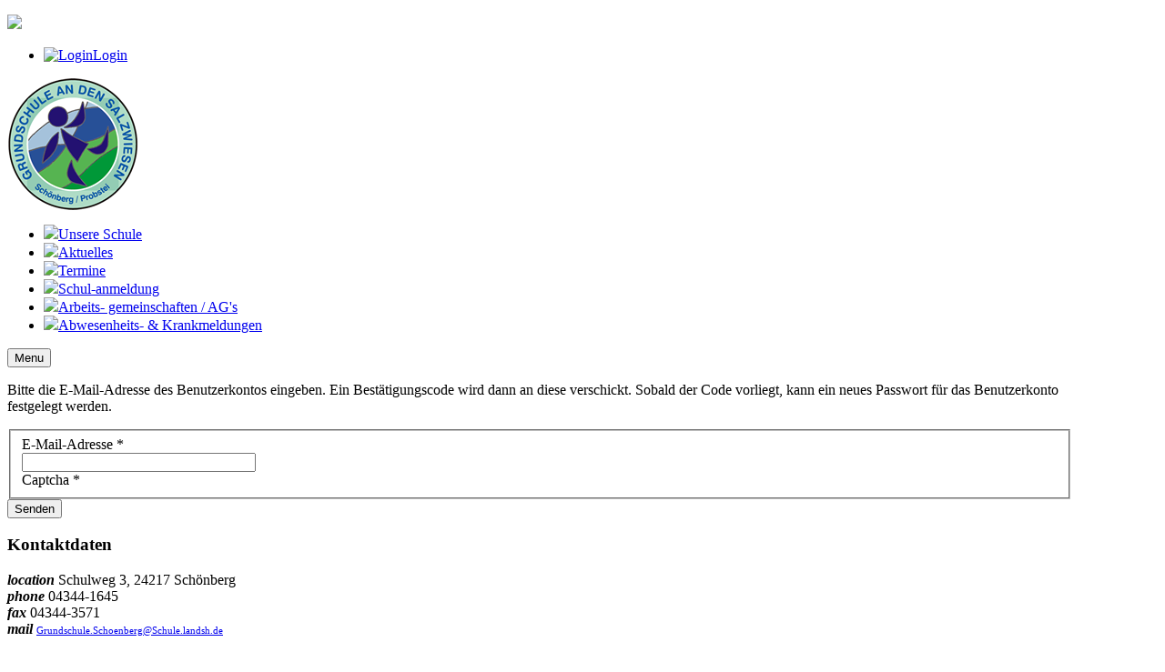

--- FILE ---
content_type: text/html; charset=utf-8
request_url: https://www.gs-schoenberg.de/index.php/login-gs?view=reset
body_size: 4958
content:
<!DOCTYPE html>
<!--[if lt IE 7]>      <html class="no-js lt-ie9 lt-ie8 lt-ie7"  lang="de-de"> <![endif]-->
<!--[if IE 7]>         <html class="no-js lt-ie9 lt-ie8"  lang="de-de"> <![endif]-->
<!--[if IE 8]>         <html class="no-js lt-ie9"  lang="de-de"> <![endif]-->
<!--[if gt IE 8]><!--> <html class="no-js" lang="de-de"> <!--<![endif]-->
    <head>
         <meta http-equiv="Content-Type" content="text/html; charset=utf-8">
        <base href="https://www.gs-schoenberg.de/index.php/login-gs" />
	<meta http-equiv="content-type" content="text/html; charset=utf-8" />
	<meta name="viewport" content="width=device-width, initial-scale=1.0" />
	<meta name="description" content="Grundschule an den Salzwiesen" />
	<meta name="generator" content="Joomla! - Open Source Content Management" />
	<title>Login</title>
	<link href="/templates/vina_optima/favicon.ico" rel="shortcut icon" type="image/vnd.microsoft.icon" />
	<link href="/templates/vina_optima/css/bootstrap.min.css" rel="stylesheet" type="text/css" />
	<link href="/templates/vina_optima/css/bootstrap-responsive.min.css" rel="stylesheet" type="text/css" />
	<link href="/plugins/system/helix/css/font-awesome.css" rel="stylesheet" type="text/css" />
	<link href="/plugins/system/helix/css/mobile-menu.css" rel="stylesheet" type="text/css" />
	<link href="/templates/vina_optima/css/template.css" rel="stylesheet" type="text/css" />
	<link href="/templates/vina_optima/css/gallery.css" rel="stylesheet" type="text/css" />
	<link href="/templates/vina_optima/css/animate.css" rel="stylesheet" type="text/css" />
	<link href="/templates/vina_optima/css/presets/preset1.css" rel="stylesheet" type="text/css" />
	<link href="/templates/vina_optima/css/custom.css" rel="stylesheet" type="text/css" />
	<style type="text/css">
.container{max-width:1170px}
#sp-main-body-wrapper{background: rgba(246, 180, 74, 0) !important; }

#sp-main-body-wrapper{background: rgba(246, 180, 74, 0) !important; }

	</style>
	<script type="application/json" class="joomla-script-options new">{"csrf.token":"b2e620f6c799b6773d69ab4b0cb55258","system.paths":{"root":"","base":""},"system.keepalive":{"interval":3540000,"uri":"\/index.php\/component\/ajax\/?format=json"},"joomla.jtext":{"JLIB_FORM_FIELD_INVALID":"Ung\u00fcltiges Feld:&#160;"}}</script>
	<script src="/media/system/js/core.js?1e7c461b64652c9295fff5de1cc9d7a0" type="text/javascript"></script>
	<!--[if lt IE 9]><script src="/media/system/js/polyfill.event.js?1e7c461b64652c9295fff5de1cc9d7a0" type="text/javascript"></script><![endif]-->
	<script src="/media/system/js/keepalive.js?1e7c461b64652c9295fff5de1cc9d7a0" type="text/javascript"></script>
	<script src="/media/system/js/mootools-core.js?1e7c461b64652c9295fff5de1cc9d7a0" type="text/javascript"></script>
	<script src="/media/system/js/mootools-more.js?1e7c461b64652c9295fff5de1cc9d7a0" type="text/javascript"></script>
	<script src="/media/jui/js/jquery.min.js?1e7c461b64652c9295fff5de1cc9d7a0" type="text/javascript"></script>
	<script src="/media/jui/js/jquery-noconflict.js?1e7c461b64652c9295fff5de1cc9d7a0" type="text/javascript"></script>
	<script src="/media/jui/js/jquery-migrate.min.js?1e7c461b64652c9295fff5de1cc9d7a0" type="text/javascript"></script>
	<script src="/media/system/js/punycode.js?1e7c461b64652c9295fff5de1cc9d7a0" type="text/javascript"></script>
	<script src="/media/system/js/validate.js?1e7c461b64652c9295fff5de1cc9d7a0" type="text/javascript"></script>
	<script src="/media/jui/js/bootstrap.min.js?1e7c461b64652c9295fff5de1cc9d7a0" type="text/javascript"></script>
	<!--[if lt IE 9]><script src="/media/system/js/html5fallback.js?1e7c461b64652c9295fff5de1cc9d7a0" type="text/javascript"></script><![endif]-->
	<script src="/media/plg_captcha_recaptcha/js/recaptcha.min.js?1e7c461b64652c9295fff5de1cc9d7a0" type="text/javascript"></script>
	<script src="https://www.google.com/recaptcha/api.js?onload=JoomlaInitReCaptcha2&render=explicit&hl=de-DE" type="text/javascript"></script>
	<script src="/plugins/system/helix/js/jquery-noconflict.js" type="text/javascript"></script>
	<script src="/plugins/system/helix/js/modernizr-2.6.2.min.js" type="text/javascript"></script>
	<script src="/plugins/system/helix/js/helix.core.js" type="text/javascript"></script>
	<script src="/templates/vina_optima/js/menu.js" type="text/javascript"></script>
	<script src="/templates/vina_optima/js/jquery.isotope.min.js" type="text/javascript"></script>
	<script src="/templates/vina_optima/js/jquery.touchSwipe.min.js" type="text/javascript"></script>
	<script src="/templates/vina_optima/js/template.js" type="text/javascript"></script>
	<script src="/templates/vina_optima/js/wow.js" type="text/javascript"></script>
	<script type="text/javascript">
jQuery(function($) {
			 $('.hasTip').each(function() {
				var title = $(this).attr('title');
				if (title) {
					var parts = title.split('::', 2);
					var mtelement = document.id(this);
					mtelement.store('tip:title', parts[0]);
					mtelement.store('tip:text', parts[1]);
				}
			});
			var JTooltips = new Tips($('.hasTip').get(), {"maxTitleChars": 50,"fixed": false});
		});jQuery(function($){ initPopovers(); $("body").on("subform-row-add", initPopovers); function initPopovers (event, container) { $(container || document).find(".hasPopover").popover({"html": true,"trigger": "hover focus","container": "body"});} });spnoConflict(function($){

					function mainmenu() {
						$('.sp-menu').spmenu({
							startLevel: 0,
							direction: 'ltr',
							initOffset: {
								x: 0,
								y: 0
							},
							subOffset: {
								x: 0,
								y: 0
							},
							center: 0
						});
			}

			mainmenu();

			$(window).on('resize',function(){
				mainmenu();
			});


			});
	</script>

        <link rel="stylesheet" type="text/css" href="/templates/vina_optima/css/custom.css" media="screen" />
    
</head>
        <body  class="reset subpage  ltr preset1 menu-login-gs responsive bg hfeed clearfix">
		<div class="row-offcanvas row-offcanvas-left">
			<div>
				<div class="body-innerwrapper">
				<!--[if lt IE 8]>
				<div class="chromeframe alert alert-danger" style="text-align:center">You are using an <strong>outdated</strong> browser. Please <a target="_blank" href="http://browsehappy.com/">upgrade your browser</a> or <a target="_blank" href="http://www.google.com/chromeframe/?redirect=true">activate Google Chrome Frame</a> to improve your experience.</div>
				<![endif]-->
				<section id="sp-top-wrapper" 
                class=" "><div class="container"><div class="row-fluid" id="top">
<div id="sp-top1" class="span4">

<div class="custom"  >
	<p><a href="https://gs-schoenberg.net/idesk/" target="_blank" rel="noopener noreferrer"><img class="pull-center" src="/images/iserv.png" width="30" /></a><span style="color: #ffffff;"> <a style="color: #ffffff;" href="https://gs-schoenberg.net/idesk/" target="_blank" rel="noopener noreferrer">IServ-Login</a></span></p></div>
</div>

<div id="sp-top2" class="span8"><div class="module  vina-menu-top">	
	<div class="mod-wrapper clearfix">		
				<div class="mod-content clearfix">	
			<div class="mod-inner clearfix">
				<ul class="nav ">
<li class="item-693 current active"><a href="/index.php/login-gs" ><img src="/images/menu-top/login.png" alt="Login" /><span class="image-title">Login</span> </a></li></ul>
			</div>
		</div>
	</div>
</div>
<div class="gap"></div>
</div>
</div></div></section><header id="sp-header-wrapper" 
                class=" "><div class="container"><div class="row-fluid" id="header">
<div id="sp-logo" class="span2"><div class="logo-wrapper"><a href="/"><div class="logo" style="width:145px; height:145px; background-image:url(https://www.gs-schoenberg.de//images/logoSchule.png);" ></div></a></div></div>

<div id="sp-menu" class="span10">	


			<div id="sp-main-menu" class="visible-desktop">
				<ul class="sp-menu level-0"><li class="menu-item first  color-link"><a href="/index.php/unsere-schule" class="menu-item first  color-link" ><span class="menu"><img class="menu-image" src="https://www.gs-schoenberg.de/images/menu-main/home_icon.png" alt=" " /><span class="menu-title">Unsere Schule</span></span></a></li><li class="menu-item color-3"><a href="/index.php/aktuelles" class="menu-item color-3" ><span class="menu"><img class="menu-image" src="https://www.gs-schoenberg.de/images/menu-main/tablet_icon.png" alt=" " /><span class="menu-title">Aktuelles</span></span></a></li><li class="menu-item color-2"><a href="/index.php/termine" class="menu-item color-2" ><span class="menu"><img class="menu-image" src="https://www.gs-schoenberg.de/images/menu-main/phone_icon.png" alt=" " /><span class="menu-title">Termine</span></span></a></li><li class="menu-item color-5"><a href="/index.php/faecherkanon" class="menu-item color-5" ><span class="menu"><img class="menu-image" src="https://www.gs-schoenberg.de/images/menu-main/computer_icon.png" alt=" " /><span class="menu-title">Schul-anmeldung</span></span></a></li><li class="menu-item color-4"><a href="/index.php/persoenlichkeit-staerken" class="menu-item color-4" ><span class="menu"><img class="menu-image" src="https://www.gs-schoenberg.de/images/menu-main/camera_icon.png" alt=" " /><span class="menu-title">Arbeits- gemeinschaften / AG's</span></span></a></li><li class="menu-item last color-7"><a href="/index.php/abwesenheits-und-krankmeldungen" class="menu-item last color-7" ><span class="menu"><img class="menu-image" src="https://www.gs-schoenberg.de/images/menu-main/custom_menu_icon.png" alt=" " /><span class="menu-title">Abwesenheits- &amp; Krankmeldungen</span></span></a></li></ul>        
			</div>  	
			
			<button type="button" class="hidden-desktop btn btn-primary vina-menu" data-toggle="offcanvas" style=""><i class="icon-align-justify"></i><span>Menu</span></button>
						
			</div>
</div></div></header><section id="sp-main-body-wrapper" 
                class=" "><div class="container"><div class="row-fluid" id="main-body">
<div id="sp-message-area" class="span12"><section id="sp-component-area-wrapper" 
                class=" "><div class="row-fluid" id="component-area">
<div id="sp-component-area" class="span12"><section id="sp-component-wrapper"><div id="sp-component"><div id="system-message-container">
	</div>
<div class="reset ">
	
	<form id="user-registration" action="/index.php/login-gs?task=reset.request" method="post" class="form-validate form-horizontal">

				<p>Bitte die E-Mail-Adresse des Benutzerkontos eingeben. Ein Bestätigungscode wird dann an diese verschickt. Sobald der Code vorliegt, kann ein neues Passwort für das Benutzerkonto festgelegt werden.</p>

		<fieldset>
							<div class="control-group">
					<div class="control-label">
						<label id="jform_email-lbl" for="jform_email" class="hasPopover required" title="E-Mail-Adresse" data-content="Bitte die bei der Registrierung des Benutzerkontos verwendete E-Mail-Adresse eingeben.&lt;br /&gt;Ein Bestätigungscode wird dann an diese Adresse geschickt. Sobald dieser Code vorliegt, kann ein neues Passwort für das Benutzerkonto eingegeben werden.">
	E-Mail-Adresse<span class="star">&#160;*</span></label>
					</div>
					<div class="controls">
						<input type="text" name="jform[email]" id="jform_email"  value="" class="validate-username required" size="30"       required aria-required="true"      />
					</div>
				</div>
							<div class="control-group">
					<div class="control-label">
						<label id="jform_captcha-lbl" for="jform_captcha" class="hasPopover required" title="Captcha" data-content="Bitte die Sicherheitsüberprüfung ausfüllen.">
	Captcha<span class="star">&#160;*</span></label>
					</div>
					<div class="controls">
						<div id="jform_captcha" class=" required g-recaptcha" data-sitekey="6LeLby4UAAAAABZOWQYnFYJl5TpU7r2Hy5l2BHiD" data-theme="light" data-size="normal" data-tabindex="0" data-callback="" data-expired-callback="" data-error-callback=""></div>					</div>
				</div>
					</fieldset>
		
		<div class="form-actions">
			<button type="submit" class="validate">Senden</button>
			<input type="hidden" name="b2e620f6c799b6773d69ab4b0cb55258" value="1" />		</div>
	</form>
</div>
</div></section></div>
</div></section></div>
</div></div></section><section id="sp-bottom-wrapper" 
                class=" "><div class="container"><div class="row-fluid" id="bottom">
<div id="sp-bottom1" class="span3"><div class="module  vina-bottom-contact header-border border-2 vina2-color">	
	<div class="mod-wrapper-flat clearfix">		
					<div class="header-module">		
				<h3><span class="icon icon-5"> </span> Kontaktdaten</h3>	
			</div>
				

<div class="custom vina-bottom-contact header-border border-2 vina2-color"  >
	<div class="bottom-contact">
<div class="content"><i class="fa fa-map-marker"><b>location</b></i> Schulweg 3, 24217 Schönberg</div>
<div class="content"><i class="fa fa-phone"><b>phone</b></i> 04344-1645</div>
<div class="content"><i class="fa fa-fax"><b>fax</b></i> 04344-3571</div>
<div class="content"><i class="fa fa-envelope-o"><b>mail</b></i> <span style="font-size: 8pt;"><span id="cloakfdac029f00bdc470a0a3ddf8eb04afae">Diese E-Mail-Adresse ist vor Spambots geschützt! Zur Anzeige muss JavaScript eingeschaltet sein!</span><script type='text/javascript'>
				document.getElementById('cloakfdac029f00bdc470a0a3ddf8eb04afae').innerHTML = '';
				var prefix = '&#109;a' + 'i&#108;' + '&#116;o';
				var path = 'hr' + 'ef' + '=';
				var addyfdac029f00bdc470a0a3ddf8eb04afae = 'Gr&#117;ndsch&#117;l&#101;.Sch&#111;&#101;nb&#101;rg' + '&#64;';
				addyfdac029f00bdc470a0a3ddf8eb04afae = addyfdac029f00bdc470a0a3ddf8eb04afae + 'Sch&#117;l&#101;' + '&#46;' + 'l&#97;ndsh' + '&#46;' + 'd&#101;';
				var addy_textfdac029f00bdc470a0a3ddf8eb04afae = 'Gr&#117;ndsch&#117;l&#101;.Sch&#111;&#101;nb&#101;rg' + '&#64;' + 'Sch&#117;l&#101;' + '&#46;' + 'l&#97;ndsh' + '&#46;' + 'd&#101;';document.getElementById('cloakfdac029f00bdc470a0a3ddf8eb04afae').innerHTML += '<a ' + path + '\'' + prefix + ':' + addyfdac029f00bdc470a0a3ddf8eb04afae + '\'>'+addy_textfdac029f00bdc470a0a3ddf8eb04afae+'<\/a>';
		</script></span></div>
</div></div>
	</div>
</div>
<div class="gap"></div>
</div>

<div id="sp-bottom3" class="span3"><div class="module  vina-bottom-menu header-border border-3 vina3-color">	
	<div class="mod-wrapper-flat clearfix">		
					<div class="header-module">		
				<h3><span class="icon icon-7"> </span> Allg. Informationen</h3>	
			</div>
				<ul class="nav ">
<li class="item-680"><a href="/index.php" >Startseite</a></li><li class="item-681"><a href="/index.php/kontaktformular" >Kontaktformular</a></li><li class="item-683"><a href="/index.php/impressum" >Impressum</a></li></ul>
	</div>
</div>
<div class="gap"></div>
</div>

<div id="sp-bottom4" class="span6"><div class="module  vina-bottom-menu header-border border-1 vina1-color">	
	<div class="mod-wrapper-flat clearfix">		
					<div class="header-module">		
				<h3> <span class="icon icon-3"> </span> Downloads</h3>	
			</div>
				<ul class="nav ">
<li class="item-1221"><a href="/pdf/Anmeldebogen.pdf" onclick="window.open(this.href,'targetWindow','toolbar=no,location=no,status=no,menubar=no,scrollbars=yes,resizable=yes,');return false;" >Anmeldebogen</a></li><li class="item-1484"><a href="/images/Downloads/Datenschutzhinweise.pdf" onclick="window.open(this.href,'targetWindow','toolbar=no,location=no,status=no,menubar=no,scrollbars=yes,resizable=yes,');return false;" >Datenschutzhinweise</a></li><li class="item-1222"><a href="/pdf/Anmeldung-Datenspeicherung-Schueleraufnahmebogen_2018.pdf" onclick="window.open(this.href,'targetWindow','toolbar=no,location=no,status=no,menubar=no,scrollbars=yes,resizable=yes,');return false;" >Schüleraufnahmebogen (Datenspeicherung) </a></li></ul>
	</div>
</div>
<div class="gap"></div>
</div>
</div></div></section><footer id="sp-footer-wrapper" 
                class=" "><div class="container"><div class="row-fluid" id="footer">
<div id="sp-footer1" class="span6"><span class="copyright">Copyright © 2015 Grundschule an den Salzwiesen. Alle Rechte vorbehalten.</span><div style="height:1px; overflow: hidden;"><a href="http://vinagecko.com/joomla-templates" title="Free Joomla! 3 Templates">Joomla! 3 Templates</a></div></div>

<div id="sp-footer2" class="span6">

<div class="custom"  >
	<p>Powered by <a title="www.hpsh.de" href="http://www.hpsh.de" target="_blank" rel="alternate noopener noreferrer"><img src="/images/footer-logo.png" width="62" height="13" /></a></p></div>
</div>
</div></div></footer><section id="sp-to-top-wrapper" 
                class=" "><div class="row-fluid" id="to-top">
<div id="sp-totop" class="span12"><a class="sp-totop" href="javascript:;" title="Goto Top" rel="nofollow"><small>Goto Top </small><i class="icon-caret-up"></i></a></div>
</div></section>	

		
						
				</div>
			</div>
			<div class="hidden-desktop sp-mobile-menu nav-collapse collapse sidebar-offcanvas">
				<div class="sp-mobile-close">
					<span>Close Menu</span>
					<button type="button" class="hidden-desktop btn btn-primary vina-menu-small" data-toggle="offcanvas">
						<i class="icon-remove"></i>
					</button>
				</div>
				<ul class=""><li class="menu-item first"><a href="/index.php/unsere-schule" class="menu-item first" ><span class="menu"><img class="menu-image" src="https://www.gs-schoenberg.de/images/menu-main/home_icon.png" alt=" " /><span class="menu-title">Unsere Schule</span></span></a></li><li class="menu-item"><a href="/index.php/aktuelles" class="menu-item" ><span class="menu"><img class="menu-image" src="https://www.gs-schoenberg.de/images/menu-main/tablet_icon.png" alt=" " /><span class="menu-title">Aktuelles</span></span></a></li><li class="menu-item"><a href="/index.php/termine" class="menu-item" ><span class="menu"><img class="menu-image" src="https://www.gs-schoenberg.de/images/menu-main/phone_icon.png" alt=" " /><span class="menu-title">Termine</span></span></a></li><li class="menu-item"><a href="/index.php/faecherkanon" class="menu-item" ><span class="menu"><img class="menu-image" src="https://www.gs-schoenberg.de/images/menu-main/computer_icon.png" alt=" " /><span class="menu-title">Schul-anmeldung</span></span></a></li><li class="menu-item"><a href="/index.php/persoenlichkeit-staerken" class="menu-item" ><span class="menu"><img class="menu-image" src="https://www.gs-schoenberg.de/images/menu-main/camera_icon.png" alt=" " /><span class="menu-title">Arbeits- gemeinschaften / AG's</span></span></a></li><li class="menu-item last"><a href="/index.php/abwesenheits-und-krankmeldungen" class="menu-item last" ><span class="menu"><img class="menu-image" src="https://www.gs-schoenberg.de/images/menu-main/custom_menu_icon.png" alt=" " /><span class="menu-title">Abwesenheits- &amp; Krankmeldungen</span></span></a></li></ul>   
			</div>
		</div>
				<script type="text/javascript">
			Array.prototype.random = function (length) {
				return this[Math.floor((Math.random()*length))];
			}
			
			var effects      = ['fadeInDown', 'pulse', 'bounceIn', 'fadeIn', 'flipInX'];
			var scrollEffect = "fadeInDown";
						
			var wow = new WOW(
			{
				boxClass:     'row-fluid',      // animated element css class (default is wow)
				animateClass:  scrollEffect +' animated', // animation css class (default is animated)
				offset:       0,          // distance to the element when triggering the animation (default is 0)
				mobile:       false        // trigger animations on mobile devices (true is default)
			});
			wow.init();
		</script>
		    </body>
</html>